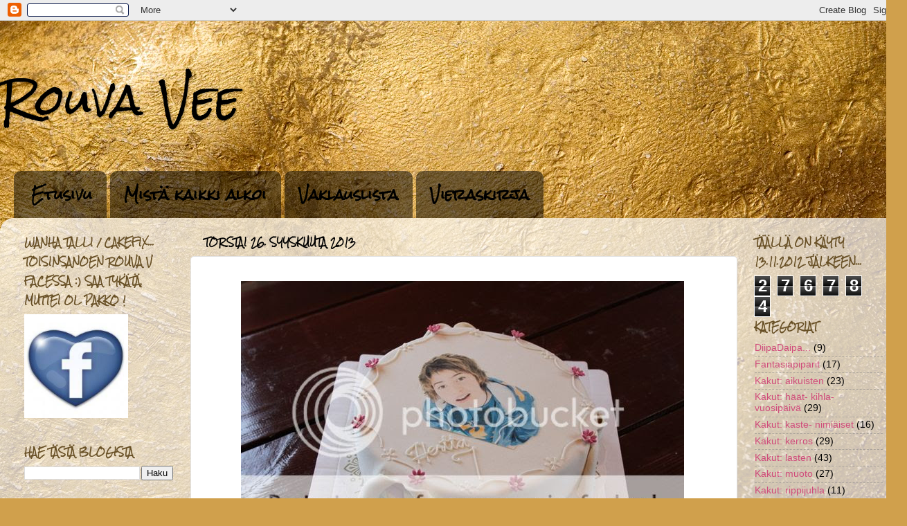

--- FILE ---
content_type: text/html; charset=UTF-8
request_url: https://rouva-v.blogspot.com/b/stats?style=BLACK_TRANSPARENT&timeRange=ALL_TIME&token=APq4FmA_T26SWf78WTsZiIPmnJMrPY6S7U8qXAn3r_zZV1w5LqofgMna3MmXj_rz_gDMZeM2UXuq3mo0axPEU0aDZGcP_KdMrA
body_size: -15
content:
{"total":276784,"sparklineOptions":{"backgroundColor":{"fillOpacity":0.1,"fill":"#000000"},"series":[{"areaOpacity":0.3,"color":"#202020"}]},"sparklineData":[[0,97],[1,68],[2,57],[3,63],[4,78],[5,57],[6,22],[7,22],[8,32],[9,43],[10,18],[11,25],[12,38],[13,60],[14,63],[15,52],[16,28],[17,22],[18,23],[19,20],[20,20],[21,12],[22,13],[23,13],[24,27],[25,12],[26,25],[27,7],[28,18],[29,3]],"nextTickMs":3600000}